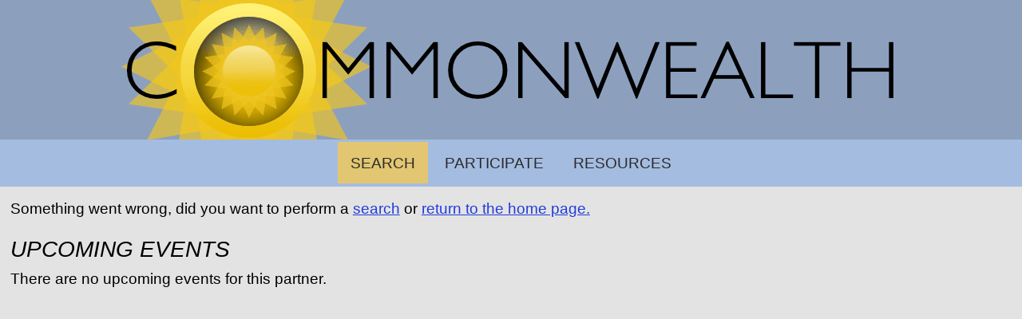

--- FILE ---
content_type: text/html
request_url: https://commonwealth.mccmh.net/partner_detail.asp?pid=4335
body_size: 641
content:

<!DOCTYPE html>
<html lang="en">
<head>
<meta charset="UTF-8" />
<meta name="description" content="We've got what you need.">
<meta name="keywords" content="Commonwealth">
<title>Commonwealth</title>
<link rel="stylesheet" href="screen.css" type="text/css" media="screen" />
<link rel="apple-touch-icon" href="./assets/touch-icon.png">
<link rel="apple-touch-icon" sizes="76x76" href="./assets/touch-icon-ipad.png">
<link rel="apple-touch-icon" sizes="120x120" href="./assets/touch-icon-iphone-retina.png">
<link rel="apple-touch-icon" sizes="152x152" href="./assets/touch-icon-ipad-retina.png">
<meta name="viewport" content="width=device-width, initial-scale=1.0, maximum-scale=1.0, user-scalable=no" />
<script src="./js/modernizr.js" type="2e21aedff31fa3d181a08a52-text/javascript"></script>
<script src="//ajax.googleapis.com/ajax/libs/jquery/1.10.1/jquery.min.js" type="2e21aedff31fa3d181a08a52-text/javascript"></script>
<script src="./js/jquery.tools.min.js" type="2e21aedff31fa3d181a08a52-text/javascript"></script>
<script type="2e21aedff31fa3d181a08a52-text/javascript">
$(document).ready(function(){
    $("#search_link").addClass("active");
});
</script>
</head>
<body>
		
<div id="masthead"></div>
<div id="navigation">
	<ul>
		<!-- <a href="/index.asp" id="index_link"><li>Getting Started</li></a> -->
		<!-- <a href="index.asp" id="index_link"><li>Home</li></a> -->
		<a href="/index.asp" id="search_link"><li>Search</li></a>
		<a href="/post_an_event.asp" id="participate_link"><li>Participate</li></a>
		<!--<a href="/why.asp" id="understand_link"><li>Understand</li></a>-->
		<a href="/resources.asp" id="resource_link"><li>Resources</li></a>
		<!-- <a href="wantads.asp" id="wantads_link"><li>Want Ads</li></a> -->
</ul>
</div>
<div id="wrapper">
	<div class="content">
		Something went wrong, did you want to perform a <a href='search.asp'>search</a> or <a href='index.asp'>return to the home page.</a><h2 style='margin: 1em 0 .5em 0; font-size: 1.5em; text-transform: uppercase; font-style: italic;'>Upcoming Events</h2>There are no upcoming events for this partner.
	</div>
</div>
<div id="footer">
	&copy; MCCMH 2013
</div>
<script src="/cdn-cgi/scripts/7d0fa10a/cloudflare-static/rocket-loader.min.js" data-cf-settings="2e21aedff31fa3d181a08a52-|49" defer></script></body>
</html>

--- FILE ---
content_type: text/css
request_url: https://commonwealth.mccmh.net/screen.css
body_size: 3073
content:
/* http://meyerweb.com/eric/tools/css/reset/ 
   v2.0 | 20110126
   License: none (public domain)
*/

* {
	-webkit-box-sizing: border-box;
	-moz-box-sizing: border-box;
	-o-box-sizing: border-box;
	box-sizing: border-box;
}

html, body, div, span, applet, object, iframe,
h1, h2, h3, h4, h5, h6, p, blockquote, pre,
a, abbr, acronym, address, big, cite, code,
del, dfn, em, img, ins, kbd, q, s, samp,
small, strike, strong, sub, sup, tt, var,
b, u, i, center,
dl, dt, dd, ol, ul, li,
fieldset, form, label, legend,
table, caption, tbody, tfoot, thead, tr, th, td,
article, aside, canvas, details, embed, 
figure, figcaption, footer, header, hgroup, 
menu, nav, output, ruby, section, summary,
time, mark, audio, video {
	margin: 0;
	padding: 0;
	border: 0;
	font-size: 100%;
	font: inherit;
	vertical-align: baseline;
}
/* HTML5 display-role reset for older browsers */
article, aside, details, figcaption, figure, 
footer, header, hgroup, menu, nav, section {
	display: block;
}
body {
	line-height: 1;
	background-color: #e3e3e3;
	font-family: Helvetica, Arial, sans-serif;
	/*font-family: 'Segoe UI', Helvetica, sans-serif;*/
	font-size: 14pt;
}
ol, ul {
	list-style: none;
}
blockquote, q {
	quotes: none;
}
blockquote:before, blockquote:after,
q:before, q:after {
	content: '';
	content: none;
}
table {
	border-collapse: collapse;
	border-spacing: 0;
}

/* Primary Styles */

* {
	-webkit-box-sizing: border-box;
	-moz-box-sizing: border-box;
	-o-box-sizing: border-box;
	box-sizing: border-box;
}

html {
	font-family: 'Segoe UI', Helvetica, sans-serif;
	-webkit-box-sizing: border-box;
	-moz-box-sizing: border-box;
	-o-box-sizing: border-box;
	box-sizing: border-box;
}

table#partner_results a {
	color: #A50F12;
	padding: .25em;
	-webkit-transition: all .5s ease-in;
	-o-transition: all .5s ease-in;
	-moz-transition: all .5s ease-in;
	transition: all .5s ease-in;
}

table#partner_results a:hover {
	background-color: #B68124;
	color: #e1e1e1;
	padding: .25em;
}

h1, h2, h3, h4, h5 { font-family: 'Segoe UI', Helvetica, sans-serif; }

h1 { font-size: 2em; margin: 0 0 .5em 0; font-weight: bold; color: #2B2B2B; }
h2 { font-size: 1.25em; margin: 0 0 .25em 0; }
h3 { font-size: 1em; }
h4 { font-size: 1.75em; }
h5 { font-size: 1.5em; }

hr { border: 1px solid #000; }

input {font-family: Helvetica, 'Segoe UI', sans-serif; font-size: 1em; padding: .25em; border: 1px solid #c1c1c1;}
/*input:active { border: 1px solid #c1c1c1; }*/

/*input[type="text"] { width: 15em; }*/

textarea { font-family: Helvetica, 'Segoe UI', sans-serif; font-size: 1em; padding: .25em; border: 1px solid #c1c1c1; width: 100%; height: 5em; border-radius: .1em; resize:none;}

legend {
	font-size: 1.5em;
}

p {
	line-height: 1.25em;
}

em {
	font-style: italic;
}

ol {
	margin: 1em 0 1em 0;
	line-height: 1.25em;
}

ol li {
	margin-left: .5em;
	list-style-type: decimal;
}

strong {
	font-weight: bold;
}

iframe {
	border: none;
}

/* Div Styles */

#masthead {
	width: 100%;
	text-align: center;
	min-height: 175px;
	border: 0px;
	text-transform: uppercase;
	padding: 1.75em 0 0 0;
	background-color: #8CA0BE;
	background-repeat: no-repeat;
	background-position: 50% 50%;
	background-image:url('cw_logo.png');
}

.content ul {
	list-style-type: square;
	margin-bottom: 1em;
}

.content li {
	margin-left: 1.75em;
}

.details {
	padding: 0 0 0 1em;
}

.add_content {
	width: 70%;
	margin-left: 2%;
	margin-bottom: 2em;
	float: left;
}

.addt_dates {
	-webkit-box-sizing: border-box;
	-moz-box-sizing: border-box;
	-o-box-sizing: border-box;
	box-sizing: border-box;
	width: 25%;
	padding: 1%;
	float: left;
	border: 1px solid #c1c1c1;
	background-color: #ffffff;
	text-align: center;
}

.addt_dates input {
	border: 1px solid black;
}

.login_page {
	text-align: center;
	width: 95%;
}

.login_page input {
	width: 100%;
}

.login_page table {
	border: 1px solid #c1c1c1;
	background-color: #f1f1f1;
	width: 300px;
}

.login_page th { font-weight: bold; text-align: left; padding: .25em; }

.login_page tr td { padding: .25em; }


#masthead h1 {
	color: #2B2B2B;
	font-weight: bold;
}

#navigation {
	font-family: 'Segoe UI', Helvetica, sans-serif;
	width: 100%;
	height: auto;
	/*border-bottom: 2px solid #2b2b2b;*/
}

#navigation a { text-decoration: none; background-color: transparent; }

#navigation a:hover { background-color: transparent; }

#navigation a.active li {
	background-color: #E2C671;
}

#navigation ul {
	font-size: 1em;
	width: 100%;
	padding: 1.1em 0 1.1em 0;
	text-align: center;
	text-transform: uppercase;
	background-color: #A4BCE0;
}

#navigation li {
	padding: .85em;
	color: #2B2B2B;
	-o-transition: all .2s ease-in;
	-moz-transition: all .2s ease-in;
	-webkit-transition: all .2s ease-in;
	transition: all .2s ease-in;
	display: inline;
}

#navigation li:hover {
	cursor: pointer;
	/*background-color: #FEE376;*/
	background-color: #E2C671;
	color: #2B2B2B;
}

#wrapper {
	margin: 0 auto;
	width: 100%;
	max-width: 1280px;
	min-height: 1200px;
	background-color: #e3e3e3;
	padding: 1em 0 0 0;
}

#wrapper a {
	color: #213CDD;
	text-decoration: underline;
}

#wrapper a:hover {
	text-decoration: none;
}

/*#wrapper h1 {
	font-size: 1.75em;
	color: #A1001C;
	font-weight: normal;
}*/

.content {
	float: left;
	background-color: #e3e3e3;
	margin-left: 1%;
	margin-bottom: 2em;
	width: 95%;
	height: 100%;
}

.content h1 { color: #112076; font-size: 1.5em; margin: 1em 0 1em 0; font-weight: normal; text-transform: uppercase; }

.content h2 { margin: .25em 0 .25em 0; padding: 0; font-size: 1.25em; text-transform: uppercase; }

.content h3 {
	color: #963A21;
	font-size: 1.25em;
	margin: .5em 0 .5em 0;
	font-weight: bold;
}

.content a {
	color: #963A21;
	text-decoration: none;
}

.content a:hover {
	color: #555;
	text-decoration: underline;
}

.content table th {
	font-size: 1.25em;
	color: #c1c1c1;
	border: 1px solid #c1c1c1;
	padding: .25em;
	background-color: #555555;
}

.content table tr td {
	border: 1px solid #c1c1c1;
	padding: .25em;
}

.content p {
	margin-bottom: 1em;
	line-height: 1.25em;
}

.edit_content {
	width: 95%;
	float: left;
	margin-left: 1%;
}

#search_box { width: 100%; height: auto; text-align: center; }
#search_filter { height: auto; font-size: .85em; width: 100%; text-align: center; padding: .5em; }

.search_terms {
	font-family: 'Segoe UI', Helvetica, sans-serif;
	width: 75%;
	height: 1.5em;
	margin: 0 0 .5em 0;
	font-size: 1.5em;
	border: 1px solid #c1c1c1;
}

/*.items div {
	float: left;
}*/

.search_img {
	background:url('./assets/test_place.png') 50% 50%; no-repeat;
	width: 100%;
	max-width: 100%;
	height: 75%;
	margin: .25em 0 .25em 0;
}

.search_img_index {
	background:url('./assets/test_place.png') top left no-repeat;
	height: 80%;
	width: 100%;
}

.rotated {
	position: relative;
	float: left;
	width: 100%;
	color: #1E273A;
	/*background-color: #d1d1d1;*/
/*	border-left: 3px solid #F7BA35;*/
	border-left: 3px solid #2b2b2b;
	padding: .5em;
	margin-top: 10px;
	margin-bottom: 10px;
	font-size: 1.25em;
/*	font-style: italic;*/
	font-weight: bold;
	display: inline-block;
}

/*a.active li {
	background-color: #F8E070;
	color: #e1e1e1;
	font-style: italic;
}*/

/*.active {
	background-color: #F8D700;
	color: #e1e1e1;
	font-weight: bold;
}*/

.box2 {
	/*background-color: #FFE361;*/
	float: left;
	background-color: #99B3DC;
	border: 1px solid #555555;
	width: 32%;
	height: 520px;
	margin: 1% 0 0 1%;
	padding: .5em 0 .5em 0;
	border-radius: .25em;
	display: inline-block;
	text-align: center;
	line-height: 1;
}

.box2 img {
	width: 100%;
	height: 100%;
	margin: .25em 0 .25em 0;
	border-top: 1px solid #000066;
	border-bottom: 1px solid #000066;
}

.box2 h1 {
	text-align: center;
	text-transform: uppercase;
	overflow: hidden;
	text-overflow: ellipsis;
	white-space: nowrap;
	font-size: 1em;
	padding: 0 .25em 0 .25em;
	margin: 0 0 0 0;
	width: 100%;
	color: #000E63;
	background-color: transparent;
	font-weight: bold;
	border: none;
}

a.event_detail_link {
	text-decoration: underline;
	color: #A01E26;
}

a.event_detail_link:hover {
	text-decoration: none;
}

.box2 small { font-size: .85em; }

h2.event_date
{
	text-align: center;
	font-size: 1em;
	color: #000000;
	margin: 0 0 .5em 0;
}

/*.box h2 {
	font-size: .85em;
	padding: 0; margin: 0 0 .5em 0;
} */

.box2 p {
	height: 20%;
	margin: 0 0 0 .25em;
	overflow: hidden;
}

.box2 .categories {
	font-size: .75em;
	color: #6A6A6A;
	text-transform: lowercase;
	height: auto;
}

.box2 a {
	color: #213CDD;
}

.box2 a:hover { color: #213CDD; text-decoration: none; }

a.learn_more_link { padding: 1em 0 0 0; margin: 0 0 0 0; }

/*.box2 .categories h1 {
	background-color: red;
	color: white;
	border-radius: .25em;
	padding: .15em;
	-webkit-box-sizing: border-box;
	-moz-box-sizing: border-box;
	-o-box-sizing: border-box;
	box-sizing: border-box;
}*/

.btn {
	font-size: 1em;
	font-family: Helvetica, 'Segoe UI', sans-serif;
	background-color: #F8E070;
}

.btn:hover {
	background-color: #8DA1BC;
	color: #f1f1f1;
}

#partner_information {
	/*background-color: #FFF3D6;*/
	padding: .5em;
}

#partner_information a {
	color: #15278F;
}

#partner_information h3 {
	font-size: 1.25em;
}

#other_resources a {
	/*background-color: #EAC451;*/
	/*padding: .25em;*/
}

table#partner_results {
	width: 90%;
	margin-left: 5%;
	font-size: .85em;
}

table#partner_results th {
	text-align: center;
	font-weight: bold;
	background-color: #A50F13;
	border-right: 1px solid #c1c1c1;
	border-bottom: 1px solid #c1c1c1;
	color: #FEE376;
	padding: 1em 0 1em 0;
}

table#partner_results tr td {
	border: 1px #c1c1c1 solid;
	padding: 1em 0 1em 0;
	text-align: center;
}

table#file_upload {
	background-color: #e1e1e1;
}

table#flyers, table#events {
	width: 100%;
}

table#flyers th, table#events th {
	text-align: left;
	font-weight: bold;
	font-size: .85em;
}

table#other_resource_table { border: none; }

table#other_resource_table tr td { border: none; }

#result_container {
	width: 90%;
	margin: 0 auto;
	padding: 1em 0 0 0;
	min-height: 100em;
}

#upload_frame {
	width: 26%;
	margin-left: 1%;
	float: left;
}

.del_btn {
	border: 1px solid #c1c1c1;
	color: #e1e1e1;
	background-color: #B70115;
}

.del_btn:hover {
	background-color: green;
	color: white;
}

#result_container_2 {
	width: 100%;
	height: 80em;
	/*margin-left: 1%;*/
	margin-top: 2%;
	margin-bottom: 5%;
	border: none;
	background-color: transparent;
}

.leftalign {
	float: left;
	width: 49%;
	height: auto;
}

.rightalign {
	float: right;
	width: 49%;
	height: auto;
	text-align: right;
}

.page_navigation {
	width: 100%;
	height: 1em;
	background-color: #c1c1c1;
	padding: 1em 0 2em 0;
}

.s_btn { /*background-color: #3B475C;*/ background-color: #F3DD89; font-size: 1.5em; color: #2b2b2b; border: 2px solid #8DA1BC; }

.s_btn:hover { background-color: #8DA1BC; color: #e1e1e1; }

#footer { position: relative; float: left; font-size: .85em; text-align: center; width: 100%; padding: 1em 0 1em 0; margin-top: 1em; background-color: #222831; color: #e1e1e1; border-top: 2px solid #c1c1c1; }
#footer small { font-size: .75em; }
#footer hr { width: 90%; border-top: 1px solid #555555; border-bottom: 0; border-left: 0; border-right: 0; }
#footer a { color: #9FBBE9; font-weight: bold; }
#footer img { border: 1em solid #eeeeee; margin-top: .5em; background-color: white;}

@media only screen and (min-device-width: 320px) and (max-device-width: 568px) {
	#masthead { width: 100%; height: 100px; background-size: 100%; padding:0; margin: 0; }
	#navigation { font-size: 65%; }
	/*#navigation li { padding: 0; margin: 0; }*/
	#wrapper { width: 100%; margin: 0; }
	#result_container_2 { width: 320px; margin: 0; padding: 0; }
	.s_btn { display: none; }
	.box2 { width: 94%; display: block; margin: 0 0 1em 3%; padding: 0 2% 0 2%; text-align: center; }
	.search_terms { width: 96%; font-size: 1.25em; margin: 0 0 1% 1%; }
	#category_selection { width: 100%; }
	#filter_by_location { width: 100%; }
	#filter_by_cost { width: 100%; }
	#search_by_date_from { width: 100%; }
	#search_by_date_to { width: 100%; }
	#participate_link { display: none; }
	#understand_link { display: none; }
	#other_resources img {
		max-width: 100% !important;
		height: auto;
		display: block;
	}
	.box2 h1 { width: 280px; display: block; padding: 0; -webkit-box-sizing: border-box; -moz-box-sizing: border-box; -o-box-sizing: border-box; box-sizing: border-box; }
}

@media only screen and (max-device-width : 568px) and (orientation : landscape) {
	#result_container_2 {
		width: 568px;
	}
	.box2 h1 {
		width: 520px;
	}
}

/*@media only screen and (min-device-width : 321px) { 
	#result_container_2 {
		width: 568px;
	}
	.box2 h1 { width: 528px; }
}*/
